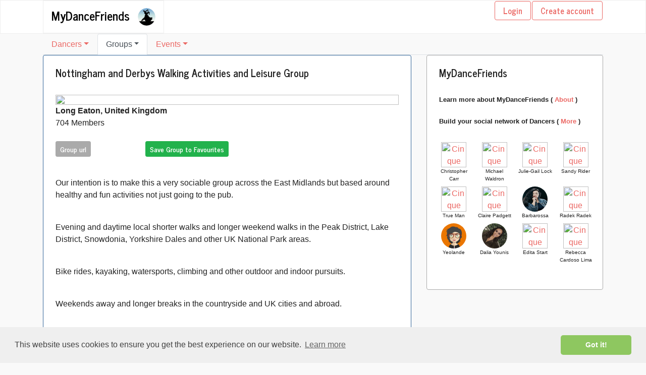

--- FILE ---
content_type: text/html; charset=UTF-8
request_url: https://www.mydancefriends.com/groupname/30095675/United%20Kingdom/state/Long%20Eaton/52.904998779296875000000000000000/-1.266000032424926800000000000000/63
body_size: 54467
content:






<html>
<head>
<link rel="shortcut icon" type="image/png" href="https://www.mydancefriends.com/images/logo14.png"/>
<meta name="viewport" content="width=device-width, initial-scale=1.0">
<meta charset="utf-8">
<title>MyDanceFriends - A social network for the Dance community</title>
  <meta property="og:url"           content="https://www.mydancefriends.com/index.php" />
<meta property="og:type"          content="MyDanceFriends is a free to use, Social Networking web site for the Dance Community" />
<meta property="og:title"         content="MyDanceFriends is free to use, and is dedicated to improving the ease of finding Events, Groups and Dancers on a global basis." />
<meta property="og:description"   content="Find Events, Groups and Dancers on a global basis." />
<meta property="og:image"         content="https://www.mydancefriends.com/images/london.JPG" />

<script async src="https://www.googletagmanager.com/gtag/js?id=UA-137905389-1"></script>
<script>
  window.dataLayer = window.dataLayer || [];
  function gtag(){dataLayer.push(arguments);}
  gtag('js', new Date());

  gtag('config', 'UA-137905389-1');
</script>
<!-- ICONS for Social Logins -->
<script src="https://kit.fontawesome.com/c688088e02.js"></script>


<script src="https://www.google.com/recaptcha/api.js" async defer></script>
<script>
    function onSubmit(token) {
        document.getElementById("i-recaptcha").submit();
    }
</script>
<!-- Latest compiled and minified CSS -->
<!--	<link rel="stylesheet" href="https://maxcdn.bootstrapcdn.com/bootstrap/4.0.0-beta.3/css/bootstrap.min.css" integrity="sha384-Zug+QiDoJOrZ5t4lssLdxGhVrurbmBWopoEl+M6BdEfwnCJZtKxi1KgxUyJq13dy" crossorigin="anonymous">

<!-- jQuery library -->
<!--<script src="https://ajax.googleapis.com/ajax/libs/jquery/3.3.1/jquery.min.js"></script>-->

<!-- Latest compiled JavaScript <link href="css/bootstrap.css?v=INSERT ECHO TIME() in PHP" rel="stylesheet" type="text/css" media="screen" />-->
	
<link href="../../../../../../../../css/bootstrap.css" rel="stylesheet" type="text/css" media="screen" />
<link href="../../../../../../../../css/social_buttons.css" rel="stylesheet" type="text/css" media="screen" />
<!--<script src="https://unpkg.com/axios/dist/axios.min.js"></script>
<!--<script type="text/javascript" src="dmxAppConnect/dmxAppConnect.js"></script>--->
<!--<script src="https://ajax.googleapis.com/ajax/libs/jquery/3.3.1/jquery.min.js"></script> -->
<!----<script type="text/javascript" src="https://www.mydancefriends.com/ScriptLibrary/jquery-autocomplete.js"></script>--->
<script type="text/javascript" src="https://www.mydancefriends.com/ScriptLibrary/jquery-3.3.1.js"></script>

<script type="text/javascript" src="https://www.mydancefriends.com/ScriptLibrary/jquery.autocomplete.js"></script>

<script>
function getCity(val) {
	$.ajax({
	type: "POST",
	url: "get_city.php",
	data:'admin_name='+val,
	success: function(data){
		$("#city").html(data);
	}
	});
}


function showMsg()
{

	$("#msgC").html($("#city option:selected").text());
	$("#msgS").html($("#state option:selected").text());
	
	return false;
}
</script>
<!--------------------------------------------------------------------------------------->
  

<div class="header bg-light">
<div class="container">
<div class="row row-no-gutters">

<div class="col-sm-12">
<div class="float-sm-left">
<nav class="navbar navbar-expand-lg navbar-light bg-light">


<h4> <a class="navbar-brand" href="../../../../../../../../index.php">MyDanceFriends</a></h4>
<img src="../../../../../../../../images/logo8.png" class="rounded-circle pull-left" width="35" height="35" /> 
</nav>
</div>
<div class="float-sm-right">
<table style="width:100%" border="0">
<tbody>                
<tr>
<td style="width:25%"><form method="get" autocomplete="off" ><button type="button" onClick="location.href='../../../../../../../../login.php'" class="btn btn-outline-primary pull-right">Login</button></form></td>
<td style="width:75%"><form method="get" autocomplete="off" ><button type="button" onClick="location.href='../../../../../../../../register.php'" class="btn btn-outline-primary pull-right">Create account</button></form></td>
</tr>
</tbody>
</table>

</div>


</div>

</div>
</div>
</div>




<style>

#map {

min-height: 60vh;
  width: 100%;
}
html, body {
	
min-height: 100vh; ;
margin: 0;
padding: 0;
}

#body-row {
margin-left:0;
margin-right:0;
}

.footer {
position: fixed;
left: 0;
bottom:10;
width: 100%;
height:80px;
line-height:80px;
color: white;
text-align: center;
a:link   {color:white};
a:visited {color:white};
}

.flex-fill {
   flex:1 1 auto;
}

body > .container {
  padding: 10px 10px 0;
}

.footer > .container {
  padding-right: 30px;
  padding-left: 30px;
}

code {
  font-size: 80%;
}

.thumbnail {
  position: relative;
  width: 150px;
  height: 150px;
  overflow: hidden;
}
.thumbnail img {
  position: absolute;
  left: 50%;
  top: 50%;
  height: 100%;
  width: auto;
  -webkit-transform: translate(-50%,-50%);
      -ms-transform: translate(-50%,-50%);
          transform: translate(-50%,-50%);
}
.thumbnail img.portrait {
  width: 100%;
  height: auto;
}


.thumbnail1 {
  position: relative;
  width: 65px;
  height: 65px;
  overflow: hidden;
}
.thumbnail1 img {
  position: absolute;
  left: 50%;
  top: 50%;
  height: 100%;
  width: auto;
  -webkit-transform: translate(-50%,-50%);
      -ms-transform: translate(-50%,-50%);
          transform: translate(-50%,-50%);
}
.thumbnail1 img.portrait {
  width: 100%;
  height: auto;
}
.thumbnail2 {
  position: relative;
  width: 45px;
  height: 45px;
  overflow: hidden;
}
.thumbnail2 img {
  position: absolute;
  left: 50%;
  top: 50%;
  height: 100%;
  width: auto;
  -webkit-transform: translate(-50%,-50%);
      -ms-transform: translate(-50%,-50%);
          transform: translate(-50%,-50%);
}
.thumbnail2 img.portrait {
  width: 100%;
  height: auto;
}

.thumbnail3 {
  position: relative;
  width: 100px;
  height: 100px;
  overflow: hidden;
}
.thumbnail3 img {
  position: absolute;
  left: 50%;
  top: 50%;
  height: 100%;
  width: auto;
  -webkit-transform: translate(-50%,-50%);
      -ms-transform: translate(-50%,-50%);
          transform: translate(-50%,-50%);
}
.thumbnail3 img.portrait {
  width: 100%;
  height: auto;
}
.thumbnail4 {
  position: relative;
  width: 250;
  height: 250;
  overflow: hidden;
}
.thumbnail4 img {
  position: absolute;
  left: 50%;
  top: 50%;
  height: 100%;
  width: auto;
  -webkit-transform: translate(-50%,-50%);
      -ms-transform: translate(-50%,-50%);
          transform: translate(-50%,-50%);
}
.thumbnail4 img.portrait {
  width: 100%;
  height: auto;
}


.thumbnail5 {
  position: relative;
  width: 100%;

  overflow: hidden;
}
.thumbnail5 img {
  position: absolute;
  left: 50%;
  top: 50%;
  height: 100%;
  width: auto;
  -webkit-transform: translate(-50%,-50%);
      -ms-transform: translate(-50%,-50%);
          transform: translate(-50%,-50%);
}
.thumbnail5 img.portrait {
  width: 100%;
  height: auto;
}
.g-recaptcha {
transform:scale(0.77);
transform-origin:0 0;
}
ul1 {
	float:left;
	list-style: none;
	padding: 0px;
    border: 1 px solid blue;
	margin_top: 0px;
	background-color: white;
	width: 100%
}

input, ul { width: 100%
}

li: hover
{ color:silver;
}

</style>
<link rel="stylesheet" type="text/css" href="https://cdn.jsdelivr.net/npm/cookieconsent@3/build/cookieconsent.min.css" />	
</head>
<body class="d-flex flex-column bg-danger">

<div id="fb-root"></div>
<script async defer crossorigin="anonymous" src="https://connect.facebook.net/en_US/sdk.js#xfbml=1&version=v4.0&appId=314171018627036&autoLogAppEvents=1"></script>

<div id="fb-root"></div>
<script async defer crossorigin="anonymous" src="https://connect.facebook.net/en_US/sdk.js#xfbml=1&version=v3.3&appId=512755035747712&autoLogAppEvents=1"></script>

   <div id="fb-root"></div>
    <script>
        (function(d, s, id) {
            var js, fjs = d.getElementsByTagName(s)[0];
            if (d.getElementById(id)) return;
            js = d.createElement(s);
            js.id = id;
            js.src = 'https://connect.facebook.net/en_US/sdk.js#xfbml=1&version=v2.11&appId=512755035747712&autoLogAppEvents=1';
            fjs.parentNode.insertBefore(js, fjs);
        }(document, 'script', 'facebook-jssdk'));
    </script>


<div id="fb-root"></div>
<script async defer crossorigin="anonymous" src="https://connect.facebook.net/en_US/sdk.js#xfbml=1&version=v5.0&appId=314171018627036&autoLogAppEvents=1"></script>

<section class="container-fluid flex-grow-1 bg-danger">
<div class="container">

	


<!-----------------------CONTAINER--------------------------------------------->
<div class="row">
<div class="col-sm-12" >
<div > 
<ul class="nav nav-tabs">

<li class="nav-item dropdown hidden-md-down">

<a class="nav-link dropdown-toggle " href="#" id="navbarDropdownMenuLink" data-toggle="dropdown" aria-haspopup="true" aria-expanded="false">
Dancers</a>
<div class="dropdown-menu dropdown-menu-right" aria-labelledby="navbarDropdownMenuLink">


<a class="dropdown-item text-info" href="../../../../../../../../dancers.php?search=&gender=&rpp=&bachata=1&countryname=United Kingdom&state=state&city=Long Eaton&rad=63&latitude=52.904998779296875000000000000000&longitude=-1.266000032424926800000000000000&rad=63&latitude=52.904998779296875000000000000000&longitude=-1.266000032424926800000000000000&competition=1">Competition Dancers</a>
<a class="dropdown-item text-info" href="../../../../../../../../dancers.php?search=&gender=&rpp=&bachata=1&countryname=United Kingdom&state=state&city=Long Eaton&rad=63&latitude=52.904998779296875000000000000000&longitude=-1.266000032424926800000000000000&rad=63&latitude=52.904998779296875000000000000000&longitude=-1.266000032424926800000000000000&professional=1">Professional Dancers</a>
<a class="dropdown-item text-info" href="../../../../../../../../dancers.php?search=&gender=&rpp=&bachata=1&countryname=United Kingdom&state=state&city=Long Eaton&rad=63&latitude=52.904998779296875000000000000000&longitude=-1.266000032424926800000000000000&rad=63&latitude=52.904998779296875000000000000000&longitude=-1.266000032424926800000000000000&teacher=1">Dance Teachers</a>



<a class="dropdown-item text-dark" href="../../../../../../../../dancers.php?search=&countryname=United Kingdom&state=state&city=Long Eaton&rad=63&latitude=52.904998779296875000000000000000&longitude=-1.266000032424926800000000000000">All Dancers - Local</a>
<a class="dropdown-item text-primary" href="../../../../../../../../dancers.php?search=&gender=&rpp=&bachata=1&countryname=United Kingdom&state=state&city=Long Eaton&rad=63&latitude=52.904998779296875000000000000000&longitude=-1.266000032424926800000000000000&rad=63&latitude=52.904998779296875000000000000000&longitude=-1.266000032424926800000000000000&dancingtype=bachatadancers">Bachata Dancers</a>
<a class="dropdown-item text-primary" href="../../../../../../../../dancers.php?search=&gender=&rpp=&bollywood=1&countryname=United Kingdom&state=state&city=Long Eaton&rad=63&latitude=52.904998779296875000000000000000&longitude=-1.266000032424926800000000000000&dancingtype=bollywooddancers">Bollywood Dancers</a>
<a class="dropdown-item text-primary" href="../../../../../../../../dancers.php?search=&gender=&rpp=&ceroc=1&countryname=United Kingdom&state=state&city=Long Eaton&rad=63&latitude=52.904998779296875000000000000000&longitude=-1.266000032424926800000000000000&dancingtype=cerocdancers">Ceroc Dancers</a>
<a class="dropdown-item text-primary" href="../../../../../../../../dancers.php?search=&gender=&rpp=&flamenco=1&countryname=United Kingdom&state=state&city=Long Eaton&rad=63&latitude=52.904998779296875000000000000000&longitude=-1.266000032424926800000000000000&dancingtype=flamencodancers">Flamenco Dancers</a>
<a class="dropdown-item text-primary" href="../../../../../../../../dancers.php?search=&gender=&rpp=&foxtrot=1&countryname=United Kingdom&state=state&city=Long Eaton&rad=63&latitude=52.904998779296875000000000000000&longitude=-1.266000032424926800000000000000&dancingtype=foxtrotdancers">Foxtrot Dancers</a>
<a class="dropdown-item text-primary" href="../../../../../../../../dancers.php?search=&gender=&rpp=&jive=1&countryname=United Kingdom&state=state&city=Long Eaton&rad=63&latitude=52.904998779296875000000000000000&longitude=-1.266000032424926800000000000000&dancingtype=jivedancers">Jive Dancers</a>
<a class="dropdown-item text-primary" href="../../../../../../../../dancers.php?search=&gender=&rpp=&kizomba=1&countryname=United Kingdom&state=state&city=Long Eaton&rad=63&latitude=52.904998779296875000000000000000&longitude=-1.266000032424926800000000000000&dancingtype=kizombadancers">Kizomba Dancers</a>
<a class="dropdown-item text-primary" href="../../../../../../../../dancers.php?search=&gender=&rpp=&reggaeton=1&countryname=United Kingdom&state=state&city=Long Eaton&rad=63&latitude=52.904998779296875000000000000000&longitude=-1.266000032424926800000000000000&dancingtype=reggaetondancers">Reggaeton Dancers</a>
<a class="dropdown-item text-primary" href="../../../../../../../../dancers.php?search=&gender=&rpp=&salsa=1&countryname=United Kingdom&state=state&city=Long Eaton&rad=63&latitude=52.904998779296875000000000000000&longitude=-1.266000032424926800000000000000&dancingtype=salsadancers">Salsa Dancers</a>
<a class="dropdown-item text-primary" href="../../../../../../../../dancers.php?search=&gender=&rpp=&tango=1&countryname=United Kingdom&state=state&city=Long Eaton&rad=63&latitude=52.904998779296875000000000000000&longitude=-1.266000032424926800000000000000&dancingtype=tangodancers">Tango Dancers</a>
<a class="dropdown-item text-primary" href="../../../../../../../../dancers.php?search=&gender=&rpp=&zouk=1&countryname=United Kingdom&state=state&city=Long Eaton&rad=63&latitude=52.904998779296875000000000000000&longitude=-1.266000032424926800000000000000&dancingtype=zoukdancers">Zouk Dancers</a>
<a class="dropdown-item text-primary" href="../../../../../../../../dancers.php?search=&gender=&rpp=&zumba=1&countryname=United Kingdom&state=state&city=Long Eaton&rad=63&latitude=52.904998779296875000000000000000&longitude=-1.266000032424926800000000000000&dancingtype=zumbadancers">Zumba Dancers</a>
<a class="dropdown-item" href="../../../../../../../../dancers.php?search=&gender=&rpp=&balboa=1&countryname=United Kingdom&state=state&city=Long Eaton&rad=63&latitude=52.904998779296875000000000000000&longitude=-1.266000032424926800000000000000&dancingtype=balboadancers">Balboa Dancers</a>
<a class="dropdown-item" href="../../../../../../../../dancers.php?search=&gender=&rpp=&blues=1&countryname=United Kingdom&state=state&city=Long Eaton&rad=63&latitude=52.904998779296875000000000000000&longitude=-1.266000032424926800000000000000&dancingtype=bluesdancers">Blues Dancers</a>
<a class="dropdown-item" href="../../../../../../../../dancers.php?search=&gender=&rpp=&bolero=1&countryname=United Kingdom&state=state&city=Long Eaton&rad=63&latitude=52.904998779296875000000000000000&longitude=-1.266000032424926800000000000000&dancingtype=bolerodancers">Bolero Dancers</a>
<a class="dropdown-item" href="../../../../../../../../dancers.php?search=&gender=&rpp=&calypso=1&countryname=United Kingdom&state=state&city=Long Eaton&rad=63&latitude=52.904998779296875000000000000000&longitude=-1.266000032424926800000000000000&dancingtype=calypsodancers">Calypso Dancers</a>
<a class="dropdown-item" href="../../../../../../../../dancers.php?search=&gender=&rpp=&chacha=1&countryname=United Kingdom&state=state&city=Long Eaton&rad=63&latitude=52.904998779296875000000000000000&longitude=-1.266000032424926800000000000000&dancingtype=chachadancers">Cha Cha Dancers</a>
<a class="dropdown-item" href="../../../../../../../../dancers.php?search=&gender=&rpp=&charleston=1&countryname=United Kingdom&state=state&city=Long Eaton&rad=63&latitude=52.904998779296875000000000000000&longitude=-1.266000032424926800000000000000&dancingtype=charlestondancers">Charleston Dancers</a>
<a class="dropdown-item" href="../../../../../../../../dancers.php?search=&gender=&rpp=&corridos=1&countryname=United Kingdom&state=state&city=Long Eaton&rad=63&latitude=52.904998779296875000000000000000&longitude=-1.266000032424926800000000000000&dancingtype=corridosdancers">Corridos Dancers</a>
<a class="dropdown-item" href="../../../../../../../../dancers.php?search=&gender=&rpp=&cumbia=1&countryname=United Kingdom&state=state&city=Long Eaton&rad=63&latitude=52.904998779296875000000000000000&longitude=-1.266000032424926800000000000000&dancingtype=cumbiadancers">Cumbia Dancers</a>
<a class="dropdown-item" href="../../../../../../../../dancers.php?search=&gender=&rpp=&duranguese=1&countryname=United Kingdom&state=state&city=Long Eaton&rad=63&latitude=52.904998779296875000000000000000&longitude=-1.266000032424926800000000000000&dancingtype=duranguesedancers">Duranguese Dancers</a>
<a class="dropdown-item" href="../../../../../../../../dancers.php?search=&gender=&rpp=&jitterbug=1&countryname=United Kingdom&state=state&city=Long Eaton&rad=63&latitude=52.904998779296875000000000000000&longitude=-1.266000032424926800000000000000&dancingtype=jitterbugdancers">Jitterbug Dancers</a>
<a class="dropdown-item" href="../../../../../../../../dancers.php?search=&gender=&rpp=&leroc=1&countryname=United Kingdom&state=state&city=Long Eaton&rad=63&latitude=52.904998779296875000000000000000&longitude=-1.266000032424926800000000000000&dancingtype=lerocdancers">Leroc Dancers</a>
<a class="dropdown-item" href="../../../../../../../../dancers.php?search=&gender=&rpp=&lindy=1&countryname=United Kingdom&state=state&city=Long Eaton&rad=63&latitude=52.904998779296875000000000000000&longitude=-1.266000032424926800000000000000&dancingtype=lindydancers">Lindy Dancers</a>
<a class="dropdown-item" href="../../../../../../../../dancers.php?search=&gender=&rpp=&merengue=1&countryname=United Kingdom&state=state&city=Long Eaton&rad=63&latitude=52.904998779296875000000000000000&longitude=-1.266000032424926800000000000000&dancingtype=merenguedancers">Merengue Dancers</a>
<a class="dropdown-item" href="../../../../../../../../dancers.php?search=&gender=&rpp=&milonga=1&countryname=United Kingdom&state=state&city=Long Eaton&rad=63&latitude=52.904998779296875000000000000000&longitude=-1.266000032424926800000000000000&dancingtype=milongadancers">Milonga Dancers</a>
<a class="dropdown-item" href="../../../../../../../../dancers.php?search=&gender=&rpp=&quickstep=1&countryname=United Kingdom&state=state&city=Long Eaton&rad=63&latitude=52.904998779296875000000000000000&longitude=-1.266000032424926800000000000000&dancingtype=quickstepdancers">Quickstep Dancers</a>
<a class="dropdown-item" href="../../../../../../../../dancers.php?search=&gender=&rpp=&rueda=1&countryname=United Kingdom&state=state&city=Long Eaton&rad=63&latitude=52.904998779296875000000000000000&longitude=-1.266000032424926800000000000000&dancingtype=ruedadancers">Rueda Dancers</a>
<a class="dropdown-item" href="../../../../../../../../dancers.php?search=&gender=&rpp=&rumba=1&countryname=United Kingdom&state=state&city=Long Eaton&rad=63&latitude=52.904998779296875000000000000000&longitude=-1.266000032424926800000000000000&dancingtype=rumbadancers">Rumba Dancers</a>
<a class="dropdown-item" href="../../../../../../../../dancers.php?search=&gender=&rpp=&samba=1&countryname=United Kingdom&state=state&city=Long Eaton&rad=63&latitude=52.904998779296875000000000000000&longitude=-1.266000032424926800000000000000&dancingtype=sambadancers">Samba Dancers</a>
<a class="dropdown-item" href="../../../../../../../../dancers.php?search=&gender=&rpp=&soca=1&countryname=United Kingdom&state=state&city=Long Eaton&rad=63&latitude=52.904998779296875000000000000000&longitude=-1.266000032424926800000000000000&dancingtype=socadancers">Soca Dancers</a>
<a class="dropdown-item" href="../../../../../../../../dancers.php?search=&gender=&rpp=&tejano=1&countryname=United Kingdom&state=state&city=Long Eaton&rad=63&latitude=52.904998779296875000000000000000&longitude=-1.266000032424926800000000000000&dancingtype=tejanodancers">Tejano Dancers</a>
<a class="dropdown-item" href="../../../../../../../../dancers.php?search=&gender=&rpp=&viennesewalz=1&countryname=United Kingdom&state=state&city=Long Eaton&rad=63&latitude=52.904998779296875000000000000000&longitude=-1.266000032424926800000000000000&dancingtype=viennesewalzdancers">Viennese Walz Dancers</a>
<a class="dropdown-item" href="../../../../../../../../dancers.php?search=&gender=&rpp=&walz=1&countryname=United Kingdom&state=state&city=Long Eaton&rad=63&latitude=52.904998779296875000000000000000&longitude=-1.266000032424926800000000000000&dancingtype=walzdancers">Walz Dancers</a>

    
</div>
</small></li>



<li class="nav-item dropdown hidden-md-down">
<a class="nav-link dropdown-toggle active" href="#" id="navbarDropdownMenuLink" data-toggle="dropdown" aria-haspopup="true" aria-expanded="false">
Groups</a>
<div class="dropdown-menu dropdown-menu-left" aria-labelledby="navbarDropdownMenuLink">

<a class="dropdown-item text-dark" href="../../../../../../../../groups.php?search=&rpp=&countryname=United Kingdom&state=state&city=Long Eaton&rad=31&latitude=52.904998779296875000000000000000&longitude=-1.266000032424926800000000000000">All Groups - Local</a>
<a class="dropdown-item text-primary" href="../../../../../../../../groups.php?search=&rpp=&dancestyle=bachata&countryname=United Kingdom&state=state&city=Long Eaton&rad=63&latitude=52.904998779296875000000000000000&longitude=-1.266000032424926800000000000000&grouptype=bachatagroups">Bachata Groups</a>
<a class="dropdown-item text-primary" href="../../../../../../../../groups.php?search=&rpp=&dancestyle=bollywood&countryname=United Kingdom&state=state&city=Long Eaton&rad=63&latitude=52.904998779296875000000000000000&longitude=-1.266000032424926800000000000000&grouptype=bollywoodgroups">Bollywood Groups</a>
<a class="dropdown-item text-primary" href="../../../../../../../../groups.php?search=&rpp=&dancestyle=ceroc&countryname=United Kingdom&state=state&city=Long Eaton&rad=63&latitude=52.904998779296875000000000000000&longitude=-1.266000032424926800000000000000&grouptype=cerocgroups">Ceroc Groups</a>
<a class="dropdown-item text-primary" href="../../../../../../../../groups.php?search=&rpp=&dancestyle=flamenco&countryname=United Kingdom&state=state&city=Long Eaton&rad=63&latitude=52.904998779296875000000000000000&longitude=-1.266000032424926800000000000000&grouptype=flamencogroups">Flamenco Groups</a>
<a class="dropdown-item text-primary" href="../../../../../../../../groups.php?search=&rpp=&dancestyle=foxtrot&countryname=United Kingdom&state=state&city=Long Eaton&rad=63&latitude=52.904998779296875000000000000000&longitude=-1.266000032424926800000000000000&grouptype=foxtrotgroups">Foxtrot Groups</a>
<a class="dropdown-item text-primary" href="../../../../../../../../groups.php?search=&rpp=&dancestyle=jive&countryname=United Kingdom&state=state&city=Long Eaton&rad=63&latitude=52.904998779296875000000000000000&longitude=-1.266000032424926800000000000000&grouptype=jivegroups">Jive Groups</a>
<a class="dropdown-item text-primary" href="../../../../../../../../groups.php?search=&rpp=&dancestyle=kizomba&countryname=United Kingdom&state=state&city=Long Eaton&rad=63&latitude=52.904998779296875000000000000000&longitude=-1.266000032424926800000000000000&grouptype=kizombagroups">Kizomba Groups</a>
<a class="dropdown-item text-primary" href="../../../../../../../../groups.php?search=&rpp=&dancestyle=reggaeton&countryname=United Kingdom&state=state&city=Long Eaton&rad=63&latitude=52.904998779296875000000000000000&longitude=-1.266000032424926800000000000000&grouptype=reggaetongroups">Reggaeton Groups</a>
<a class="dropdown-item text-primary" href="../../../../../../../../groups.php?search=&rpp=&dancestyle=salsa&countryname=United Kingdom&state=state&city=Long Eaton&rad=63&latitude=52.904998779296875000000000000000&longitude=-1.266000032424926800000000000000&grouptype=salsagroups">Salsa Groups</a>
<a class="dropdown-item text-primary" href="../../../../../../../../groups.php?search=&rpp=&dancestyle=tango&countryname=United Kingdom&state=state&city=Long Eaton&rad=63&latitude=52.904998779296875000000000000000&longitude=-1.266000032424926800000000000000&grouptype=tangogroups">Tango Groups</a>
<a class="dropdown-item text-primary" href="../../../../../../../../groups.php?search=&rpp=&dancestyle=zouk&countryname=United Kingdom&state=state&city=Long Eaton&rad=63&latitude=52.904998779296875000000000000000&longitude=-1.266000032424926800000000000000&grouptype=zoukgroups">Zouk Groups</a>
<a class="dropdown-item text-primary" href="../../../../../../../../groups.php?search=&rpp=&dancestyle=zumba&countryname=United Kingdom&state=state&city=Long Eaton&rad=63&latitude=52.904998779296875000000000000000&longitude=-1.266000032424926800000000000000&grouptype=zumbagroups">Zumba Groups</a>
<a class="dropdown-item text-warning" href="../../../../../../../../groups.php?search=&rpp=&dancestyle=dancing&countryname=United Kingdom&state=state&city=Long Eaton&rad=63&latitude=52.904998779296875000000000000000&longitude=-1.266000032424926800000000000000&grouptype=othergroups">Other Dance Groups</a>

<a class="dropdown-item text-info" href="../../../../../../../../groups.php?search=&rpp=&dancestyle=balboa&countryname=United Kingdom&state=state&city=Long Eaton&rad=63&latitude=52.904998779296875000000000000000&longitude=-1.266000032424926800000000000000&grouptype=balboagroups">Balboa Groups</a>
<a class="dropdown-item text-info" href="../../../../../../../../groups.php?search=&rpp=&dancestyle=blues&countryname=United Kingdom&state=state&city=Long Eaton&rad=63&latitude=52.904998779296875000000000000000&longitude=-1.266000032424926800000000000000&grouptype=bluesgroups">Blues Groups</a>
<a class="dropdown-item text-info" href="../../../../../../../../groups.php?search=&rpp=&dancestyle=bolero&countryname=United Kingdom&state=state&city=Long Eaton&rad=63&latitude=52.904998779296875000000000000000&longitude=-1.266000032424926800000000000000&grouptype=bolerogroups">Bolero Groups</a>
<a class="dropdown-item text-info" href="../../../../../../../../groups.php?search=&rpp=&dancestyle=calypso&countryname=United Kingdom&state=state&city=Long Eaton&rad=63&latitude=52.904998779296875000000000000000&longitude=-1.266000032424926800000000000000&grouptype=calypsogroups">Calypso Groups</a>
<a class="dropdown-item text-info" href="../../../../../../../../groups.php?search=&rpp=&dancestyle=chacha&countryname=United Kingdom&state=state&city=Long Eaton&rad=63&latitude=52.904998779296875000000000000000&longitude=-1.266000032424926800000000000000&grouptype=chachagroups">Cha Cha Groups</a>
<a class="dropdown-item text-info" href="../../../../../../../../groups.php?search=&rpp=&dancestyle=charleston&countryname=United Kingdom&state=state&city=Long Eaton&rad=63&latitude=52.904998779296875000000000000000&longitude=-1.266000032424926800000000000000&grouptype=charlestongroups">Charleston Groups</a>
<a class="dropdown-item text-info" href="../../../../../../../../groups.php?search=&rpp=&dancestyle=corridos&countryname=United Kingdom&state=state&city=Long Eaton&rad=63&latitude=52.904998779296875000000000000000&longitude=-1.266000032424926800000000000000&grouptype=corridosgroups">Corridos Groups</a>
<a class="dropdown-item text-info" href="../../../../../../../../groups.php?search=&rpp=&dancestyle=duranguese&countryname=United Kingdom&state=state&city=Long Eaton&rad=63&latitude=52.904998779296875000000000000000&longitude=-1.266000032424926800000000000000&grouptype=duranguesegroups">Duranguese Groups</a>
<a class="dropdown-item text-info" href="../../../../../../../../groups.php?search=&rpp=&dancestyle=jitterbug&countryname=United Kingdom&state=state&city=Long Eaton&rad=63&latitude=52.904998779296875000000000000000&longitude=-1.266000032424926800000000000000&grouptype=jitterbuggroups">Jitterbug Groups</a>
<a class="dropdown-item text-info" href="../../../../../../../../groups.php?search=&rpp=&dancestyle=leroc&countryname=United Kingdom&state=state&city=Long Eaton&rad=63&latitude=52.904998779296875000000000000000&longitude=-1.266000032424926800000000000000&grouptype=lerocgroups">Leroc Groups</a>
<a class="dropdown-item text-info" href="../../../../../../../../groups.php?search=&rpp=&dancestyle=lindy&countryname=United Kingdom&state=state&city=Long Eaton&rad=63&latitude=52.904998779296875000000000000000&longitude=-1.266000032424926800000000000000&grouptype=lindygroups">Lindy Groups</a>
<a class="dropdown-item text-info" href="../../../../../../../../groups.php?search=&rpp=&dancestyle=merengue&countryname=United Kingdom&state=state&city=Long Eaton&rad=63&latitude=52.904998779296875000000000000000&longitude=-1.266000032424926800000000000000&grouptype=merenguegroups">Merengue Groups</a>
<a class="dropdown-item text-info" href="../../../../../../../../groups.php?search=&rpp=&dancestyle=milonga&countryname=United Kingdom&state=state&city=Long Eaton&rad=63&latitude=52.904998779296875000000000000000&longitude=-1.266000032424926800000000000000&grouptype=milongagroups">Milonga Groups</a>



<a class="dropdown-item text-info" href="../../../../../../../../groups.php?search=&rpp=&dancestyle=quickstep&countryname=United Kingdom&state=state&city=Long Eaton&rad=63&latitude=52.904998779296875000000000000000&longitude=-1.266000032424926800000000000000&grouptype=quickstepgroups">Quickstep Groups</a>
<a class="dropdown-item text-info" href="../../../../../../../../groups.php?search=&rpp=&dancestyle=rueda&countryname=United Kingdom&state=state&city=Long Eaton&rad=63&latitude=52.904998779296875000000000000000&longitude=-1.266000032424926800000000000000&grouptype=ruedagroups">Rueda Groups</a>
<a class="dropdown-item text-info" href="../../../../../../../../groups.php?search=&rpp=&dancestyle=rumba&countryname=United Kingdom&state=state&city=Long Eaton&rad=63&latitude=52.904998779296875000000000000000&longitude=-1.266000032424926800000000000000&grouptype=rumbagroups">Rumba Groups</a>
<a class="dropdown-item text-info" href="../../../../../../../../groups.php?search=&rpp=&dancestyle=samba&countryname=United Kingdom&state=state&city=Long Eaton&rad=63&latitude=52.904998779296875000000000000000&longitude=-1.266000032424926800000000000000&grouptype=sambagroups">Samba Groups</a>
<a class="dropdown-item text-info" href="../../../../../../../../groups.php?search=&rpp=&dancestyle=soca&countryname=United Kingdom&state=state&city=Long Eaton&rad=63&latitude=52.904998779296875000000000000000&longitude=-1.266000032424926800000000000000&grouptype=socagroups">Soca Groups</a>
<a class="dropdown-item text-info" href="../../../../../../../../groups.php?search=&rpp=&dancestyle=tejano&countryname=United Kingdom&state=state&city=Long Eaton&rad=63&latitude=52.904998779296875000000000000000&longitude=-1.266000032424926800000000000000&grouptype=tejanogroups">Tejano Groups</a>
<a class="dropdown-item text-info" href="../../../../../../../../groups.php?search=&rpp=&dancestyle=viennesewalz&countryname=United Kingdom&state=state&city=Long Eaton&rad=63&latitude=52.904998779296875000000000000000&longitude=-1.266000032424926800000000000000&grouptype=viennesewlazgroups">Viennese Walz Groups</a>
<a class="dropdown-item text-info" href="../../../../../../../../groups.php?search=&rpp=&dancestyle=walz&countryname=United Kingdom&state=state&city=Long Eaton&rad=63&latitude=52.904998779296875000000000000000&longitude=-1.266000032424926800000000000000&grouptype=walzgroups">Walz Groups</a>



</div>
</li>

<li class="nav-item dropdown hidden-md-down">
<a class="nav-link dropdown-toggle" href="#" id="navbarDropdownMenuLink" data-toggle="dropdown" aria-haspopup="true" aria-expanded="false">
Events</a>
<div class="dropdown-menu dropdown-menu-left" aria-labelledby="navbarDropdownMenuLink">


<a class="dropdown-item text-dark" href="../../../../../../../../index.php?search=&rpp=&countryname=United Kingdom&state=state&city=Long Eaton&rad=31&latitude=52.904998779296875000000000000000&longitude=-1.266000032424926800000000000000">All Events - Local</a>
<a class="dropdown-item text-primary" href="../../../../../../../../index.php?search=&rpp=&dancestyle=bachata&countryname=United Kingdom&state=state&city=Long Eaton&rad=63&latitude=52.904998779296875000000000000000&longitude=-1.266000032424926800000000000000&eventtype=bachataevents">Bachata Events</a>
<a class="dropdown-item text-primary" href="../../../../../../../../index.php?search=&rpp=&dancestyle=bollywood&countryname=United Kingdom&state=state&city=Long Eaton&rad=63&latitude=52.904998779296875000000000000000&longitude=-1.266000032424926800000000000000&eventtype=bollywoodevents">Bollywood Events</a>
<a class="dropdown-item text-primary" href="../../../../../../../../index.php?search=&rpp=&dancestyle=ceroc&countryname=United Kingdom&state=state&city=Long Eaton&rad=63&latitude=52.904998779296875000000000000000&longitude=-1.266000032424926800000000000000&eventtype=cerocevents">Ceroc Events</a>
<a class="dropdown-item text-primary" href="../../../../../../../../index.php?search=&rpp=&dancestyle=flamenco&countryname=United Kingdom&state=state&city=Long Eaton&rad=63&latitude=52.904998779296875000000000000000&longitude=-1.266000032424926800000000000000&eventtype=flamencoevents">Flamenco Events</a>
<a class="dropdown-item text-primary" href="../../../../../../../../index.php?search=&rpp=&dancestyle=foxtrot&countryname=United Kingdom&state=state&city=Long Eaton&rad=63&latitude=52.904998779296875000000000000000&longitude=-1.266000032424926800000000000000&eventtype=foxtrotevents">Foxtrot Events</a>
<a class="dropdown-item text-primary" href="../../../../../../../../index.php?search=&rpp=&dancestyle=jive&countryname=United Kingdom&state=state&city=Long Eaton&rad=63&latitude=52.904998779296875000000000000000&longitude=-1.266000032424926800000000000000&eventtype=jiveevents">Jive Events</a>
<a class="dropdown-item text-primary" href="../../../../../../../../index.php?search=&rpp=&dancestyle=kizomba&countryname=United Kingdom&state=state&city=Long Eaton&rad=63&latitude=52.904998779296875000000000000000&longitude=-1.266000032424926800000000000000&eventtype=kizombaevents">Kizomba Events</a>
<a class="dropdown-item text-primary" href="../../../../../../../../index.php?search=&rpp=&dancestyle=reggaeton&countryname=United Kingdom&state=state&city=Long Eaton&rad=63&latitude=52.904998779296875000000000000000&longitude=-1.266000032424926800000000000000&eventtype=reggaetonevents">Reggaeton Events</a>
<a class="dropdown-item text-primary" href="../../../../../../../../index.php?search=&rpp=&dancestyle=salsa&countryname=United Kingdom&state=state&city=Long Eaton&rad=63&latitude=52.904998779296875000000000000000&longitude=-1.266000032424926800000000000000&eventtype=salsaevents">Salsa Events</a>
<a class="dropdown-item text-primary" href="../../../../../../../../index.php?search=&rpp=&dancestyle=tango&countryname=United Kingdom&state=state&city=Long Eaton&rad=63&latitude=52.904998779296875000000000000000&longitude=-1.266000032424926800000000000000&eventtype=tangoevents">Tango Events</a>
<a class="dropdown-item text-primary" href="../../../../../../../../index.php?search=&rpp=&dancestyle=zouk&countryname=United Kingdom&state=state&city=Long Eaton&rad=63&latitude=52.904998779296875000000000000000&longitude=-1.266000032424926800000000000000&eventtype=zoukevents">Zouk Events</a>
<a class="dropdown-item text-primary" href="../../../../../../../../index.php?search=&rpp=&dancestyle=zumba&countryname=United Kingdom&state=state&city=Long Eaton&rad=63&latitude=52.904998779296875000000000000000&longitude=-1.266000032424926800000000000000&eventtype=zoukevents">Zumba Events</a>
<a class="dropdown-item text-warning" href="../../../../../../../../index.php?search=&rpp=&dancestyle=dancing&countryname=United Kingdom&state=state&city=Long Eaton&rad=63&latitude=52.904998779296875000000000000000&longitude=-1.266000032424926800000000000000&eventtype=otherevents">Other Dance Events</a>

<a class="dropdown-item text-info" href="../../../../../../../../index.php?search=&rpp=&dancestyle=balboa&countryname=United Kingdom&state=state&city=Long Eaton&rad=63&latitude=52.904998779296875000000000000000&longitude=-1.266000032424926800000000000000&eventtype=balboaevents">Balboa Events</a>
<a class="dropdown-item text-info" href="../../../../../../../../index.php?search=&rpp=&dancestyle=blues&countryname=United Kingdom&state=state&city=Long Eaton&rad=63&latitude=52.904998779296875000000000000000&longitude=-1.266000032424926800000000000000&eventtype=bluesevents">Blues Events</a>
<a class="dropdown-item text-info" href="../../../../../../../../index.php?search=&rpp=&dancestyle=bolero&countryname=United Kingdom&state=state&city=Long Eaton&rad=63&latitude=52.904998779296875000000000000000&longitude=-1.266000032424926800000000000000&eventtype=boleroevents">Bolero Events</a>
<a class="dropdown-item text-info" href="../../../../../../../../index.php?search=&rpp=&dancestyle=calypso&countryname=United Kingdom&state=state&city=Long Eaton&rad=63&latitude=52.904998779296875000000000000000&longitude=-1.266000032424926800000000000000&eventtype=cerocevents">Calypso Events</a>
<a class="dropdown-item text-info" href="../../../../../../../../index.php?search=&rpp=&dancestyle=chacha&countryname=United Kingdom&state=state&city=Long Eaton&rad=63&latitude=52.904998779296875000000000000000&longitude=-1.266000032424926800000000000000&eventtype=chachaevents">Cha Cha Events</a>
<a class="dropdown-item text-info" href="../../../../../../../../index.php?search=&rpp=&dancestyle=charleston&countryname=United Kingdom&state=state&city=Long Eaton&rad=63&latitude=52.904998779296875000000000000000&longitude=-1.266000032424926800000000000000&eventtype=charlestonevents">Charleston Events</a>
<a class="dropdown-item text-info" href="../../../../../../../../index.php?search=&rpp=&dancestyle=corridos&countryname=United Kingdom&state=state&city=Long Eaton&rad=63&latitude=52.904998779296875000000000000000&longitude=-1.266000032424926800000000000000&eventtype=corridosevents">Corridos Events</a>
<a class="dropdown-item text-info" href="../../../../../../../../index.php?search=&rpp=&dancestyle=duranguese&countryname=United Kingdom&state=state&city=Long Eaton&rad=63&latitude=52.904998779296875000000000000000&longitude=-1.266000032424926800000000000000&eventtype=durangueseevents">Duranguese Events</a>
<a class="dropdown-item text-info" href="../../../../../../../../index.php?search=&rpp=&dancestyle=jitterbug&countryname=United Kingdom&state=state&city=Long Eaton&rad=63&latitude=52.904998779296875000000000000000&longitude=-1.266000032424926800000000000000&eventtype=jitterbugevents">Jitterbug Events</a>
<a class="dropdown-item text-info" href="../../../../../../../../index.php?search=&rpp=&dancestyle=leroc&countryname=United Kingdom&state=state&city=Long Eaton&rad=63&latitude=52.904998779296875000000000000000&longitude=-1.266000032424926800000000000000&eventtype=lerocevents">Leroc Events</a>
<a class="dropdown-item text-info" href="../../../../../../../../index.php?search=&rpp=&dancestyle=lindy&countryname=United Kingdom&state=state&city=Long Eaton&rad=63&latitude=52.904998779296875000000000000000&longitude=-1.266000032424926800000000000000&eventtype=lindyevents">Lindy Events</a>
<a class="dropdown-item text-info" href="../../../../../../../../index.php?search=&rpp=&dancestyle=merengue&countryname=United Kingdom&state=state&city=Long Eaton&rad=63&latitude=52.904998779296875000000000000000&longitude=-1.266000032424926800000000000000&eventtype=merengueevents">Merengue Events</a>
<a class="dropdown-item text-info" href="../../../../../../../../index.php?search=&rpp=&dancestyle=milonga&countryname=United Kingdom&state=state&city=Long Eaton&rad=63&latitude=52.904998779296875000000000000000&longitude=-1.266000032424926800000000000000&eventtype=milongaevents">Milonga Events</a>



<a class="dropdown-item text-info" href="../../../../../../../../index.php?search=&rpp=&dancestyle=quickstep&countryname=United Kingdom&state=state&city=Long Eaton&rad=63&latitude=52.904998779296875000000000000000&longitude=-1.266000032424926800000000000000&eventtype=quickstepevents">Quickstep Events</a>
<a class="dropdown-item text-info" href="../../../../../../../../index.php?search=&rpp=&dancestyle=rueda&countryname=United Kingdom&state=state&city=Long Eaton&rad=63&latitude=52.904998779296875000000000000000&longitude=-1.266000032424926800000000000000&eventtype=ruedaevents">Rueda Events</a>
<a class="dropdown-item text-info" href="../../../../../../../../index.php?search=&rpp=&dancestyle=rumba&countryname=United Kingdom&state=state&city=Long Eaton&rad=63&latitude=52.904998779296875000000000000000&longitude=-1.266000032424926800000000000000&eventtype=rumbaevents">Rumba Events</a>
<a class="dropdown-item text-info" href="../../../../../../../../index.php?search=&rpp=&dancestyle=samba&countryname=United Kingdom&state=state&city=Long Eaton&rad=63&latitude=52.904998779296875000000000000000&longitude=-1.266000032424926800000000000000&eventtype=sambaevents">Samba Events</a>
<a class="dropdown-item text-info" href="../../../../../../../../index.php?search=&rpp=&dancestyle=soca&countryname=United Kingdom&state=state&city=Long Eaton&rad=63&latitude=52.904998779296875000000000000000&longitude=-1.266000032424926800000000000000&eventtype=socaaevents">Soca Events</a>
<a class="dropdown-item text-info" href="../../../../../../../../index.php?search=&rpp=&dancestyle=tejano&countryname=United Kingdom&state=state&city=Long Eaton&rad=63&latitude=52.904998779296875000000000000000&longitude=-1.266000032424926800000000000000&eventtype=tejanoevents">Tejano Events</a>
<a class="dropdown-item text-info" href="../../../../../../../../index.php?search=&rpp=&dancestyle=viennesewalz&countryname=United Kingdom&state=state&city=Long Eaton&rad=63&latitude=52.904998779296875000000000000000&longitude=-1.266000032424926800000000000000&eventtype=viennesewalzevents">Viennese Walz Events</a>
<a class="dropdown-item text-info" href="../../../../../../../../index.php?search=&rpp=&dancestyle=walz&countryname=United Kingdom&state=state&city=Long Eaton&rad=63&latitude=52.904998779296875000000000000000&longitude=-1.266000032424926800000000000000&eventtype=walzevents">Walz Events</a>
</div>
</li>





</ul></div>
</div>
</div>
<!------------------------------------------------>
<div class="row">
<div class="col-sm-12 col-md-8" >  

<div class="card border-info mb-12 p-4" >
<div class="row">
<div class="col-sm-12" ><h1><strong>Nottingham and Derbys Walking Activities and Leisure Group</strong></h1><br></div>
<div class="col-sm-12" ><img src=https://secure.meetupstatic.com/photos/event/a/5/4/3/600_482682307.jpeg style=" width: 100%; display: block;   ><br></div>
<div class="col-sm-12" ><strong>Long Eaton, United Kingdom</strong><br>704 Members<br></div>
<div class="col-sm-3" >
<br><form action=https://www.meetup.com/Nottingham-and-Derbys-Walking-Activities-and-Leisure-Group/><button type="submit" class="btn btn-sm btn-secondary"  name="id" value="https://www.meetup.com/Nottingham-and-Derbys-Walking-Activities-and-Leisure-Group/" />Group url</button></form>
</div><div class="col-sm-9" ><br><form method="GET" action="groupname.php"><input type="hidden" name="id" value="30095675" ><input type="hidden" name="groupid" value="9198" ><input type="hidden" name="city" value="Long Eaton" ><input type="hidden" name="state" value="" ><input type="hidden" name="countryname" value="United Kingdom" ><input type="hidden" name="rad" value="63" ><input type="hidden" name="longitude" value="-1.266000032424926800000000000000" ><input type="hidden" name="latitude" value="52.904998779296875000000000000000" ><input type="hidden" name="zoom" value="" ><button type="submit" class="btn btn-sm btn-success"  name="addgroup" value="addgroup" />Save Group to Favourites</button></form><div class="fb-like" data-href="https://www.mydancefriends.com/index.php" data-width="" data-layout="button" data-action="like" data-size="large" data-show-faces="true" data-share="true"></div></div>




<div class="col-sm-12"><br><p>Our intention is to make this a very sociable group across the East Midlands but based around healthy and fun activities not just going to the pub.</p><br />
<p>Evening and daytime local shorter walks and longer weekend walks in the Peak District, Lake District, Snowdonia, Yorkshire Dales and other UK National Park areas.</p><br />
<p>Bike rides, kayaking, watersports, climbing and other outdoor and indoor pursuits.</p><br />
<p>Weekends away and longer breaks in the countryside and UK cities and abroad.</p><br />
<p>Music gigs and concerts, theatre trips, dancing and other cultural pursuits locally and further afield.</p><br />
<p>Yes, we will go to the pub as well with a monthly Club Night and a variety of meals out and party nights.</p><br />
<p>Our group and all its activities are operated on a not for profit basis and event and group organisers receive no income from any activities run by the group.</p><br />
<p><span>That's us!</span> <br></p><br />
<p><span> <br></span></p><br />
<p>Note: Some of our events will be shared with two associated Meetup groups in the Peak District and West Midlands.</p></div>
</div></div></br></br>
</div>
<div class="col-sm-12 col-md-4" >  


<div class="card border-secondary mb-12 p-4" >
<div class="row">
<div class="col-sm-6" ><h1><strong>MyDanceFriends</strong></h1><br></div><div class="col-sm-6" ><div class="fb-like" data-href="https://www.facebook.com/mydancefriends" data-width="" data-layout="button" data-action="like" data-size="small" data-show-faces="true" data-share="true"></div><br></div>
<div class="col-sm-12" ><small><strong>Learn more about MyDanceFriends ( <a href=https://www.mydancefriends.com/about.php?city=Long+Eaton&rad=63&latitude=52.904998779296875000000000000000&longitude=-1.266000032424926800000000000000&state=state&countryname=United+Kingdom&zoom=9 > About </a>  )</strong></small><br><br></div>
<div class="col-sm-12" ><small><strong>Build your social network of Dancers ( <a href=https://www.mydancefriends.com/dancers.php?city=Long+Eaton&rad=63&latitude=52.904998779296875000000000000000&longitude=-1.266000032424926800000000000000&state=state&countryname=United+Kingdom&zoom=9 > More </a> )</strong></small><br><br></div>
<div class="col-sm-12" ><div class="row p-1"><div class="col-lg-3 col-md-4 col-4 text-center  p-1" ><a href=../../../../../../../../viewprofile.php?id=283&city=Long+Eaton&rad=63&latitude=52.904998779296875000000000000000&longitude=-1.266000032424926800000000000000&state=state&countryname=United+Kingdom><img src="https://graph.facebook.com/10155831162824882/picture?width=800" class="rounded-circle" alt="Cinque Terre" width="50" height="50"  /></a><br/><small><small>Christopher  Carr</small></small><br/></div><div class="col-lg-3 col-md-4 col-4 text-center  p-1" ><a href=../../../../../../../../viewprofile.php?id=339&city=Long+Eaton&rad=63&latitude=52.904998779296875000000000000000&longitude=-1.266000032424926800000000000000&state=state&countryname=United+Kingdom><img src="https://graph.facebook.com/1399263883571859/picture?width=800" class="rounded-circle" alt="Cinque Terre" width="50" height="50"  /></a><br/><small><small>Michael  Waldron</small></small><br/></div><div class="col-lg-3 col-md-4 col-4 text-center  p-1" ><a href=../../../../../../../../viewprofile.php?id=495&city=Long+Eaton&rad=63&latitude=52.904998779296875000000000000000&longitude=-1.266000032424926800000000000000&state=state&countryname=United+Kingdom><img src="https://graph.facebook.com/10155628336385932/picture?width=800" class="rounded-circle" alt="Cinque Terre" width="50" height="50"  /></a><br/><small><small>Julie-Gail  Lock</small></small><br/></div><div class="col-lg-3 col-md-4 col-4 text-center  p-1" ><a href=../../../../../../../../viewprofile.php?id=463&city=Long+Eaton&rad=63&latitude=52.904998779296875000000000000000&longitude=-1.266000032424926800000000000000&state=state&countryname=United+Kingdom><img src="https://graph.facebook.com/10156603071061905/picture?width=800" class="rounded-circle" alt="Cinque Terre" width="50" height="50"  /></a><br/><small><small>Sandy  Rider</small></small><br/></div><div class="col-lg-3 col-md-4 col-4 text-center  p-1" ><a href=../../../../../../../../viewprofile.php?id=453&city=Long+Eaton&rad=63&latitude=52.904998779296875000000000000000&longitude=-1.266000032424926800000000000000&state=state&countryname=United+Kingdom><img src="https://graph.facebook.com/2818999381463862/picture?width=800" class="rounded-circle" alt="Cinque Terre" width="50" height="50"  /></a><br/><small><small>True  Man</small></small><br/></div><div class="col-lg-3 col-md-4 col-4 text-center  p-1" ><a href=../../../../../../../../viewprofile.php?id=450&city=Long+Eaton&rad=63&latitude=52.904998779296875000000000000000&longitude=-1.266000032424926800000000000000&state=state&countryname=United+Kingdom><img src="https://graph.facebook.com/10157903780594379/picture?width=800" class="rounded-circle" alt="Cinque Terre" width="50" height="50"  /></a><br/><small><small>Claire  Padgett</small></small><br/></div><div class="col-lg-3 col-md-4 col-4 text-center  p-1" ><a href=../../../../../../../../viewprofile.php?id=423&city=Long+Eaton&rad=63&latitude=52.904998779296875000000000000000&longitude=-1.266000032424926800000000000000&state=state&countryname=United+Kingdom><img src="../../../../../../../../newimages/423pic19125672.jpg" class="rounded-circle" alt="Cinque Terre" width="50" height="50"  /></a><br/><small><small>Barbarossa</small></small><br/></div><div class="col-lg-3 col-md-4 col-4 text-center  p-1" ><a href=../../../../../../../../viewprofile.php?id=414&city=Long+Eaton&rad=63&latitude=52.904998779296875000000000000000&longitude=-1.266000032424926800000000000000&state=state&countryname=United+Kingdom><img src="https://secure.meetupstatic.com/photos/member/2/9/8/e/member_257230638.jpeg" class="rounded-circle" alt="Cinque Terre" width="50" height="50"  /></a><br/><small><small>Radek  Radek</small></small><br/></div><div class="col-lg-3 col-md-4 col-4 text-center  p-1" ><a href=../../../../../../../../viewprofile.php?id=366&city=Long+Eaton&rad=63&latitude=52.904998779296875000000000000000&longitude=-1.266000032424926800000000000000&state=state&countryname=United+Kingdom><img src="../../../../../../../../avatarfemale/image21.jpg" class="rounded-circle" alt="Cinque Terre" width="50" height="50"  /></a><br/><small><small>Yeolande </small></small><br/></div><div class="col-lg-3 col-md-4 col-4 text-center  p-1" ><a href=../../../../../../../../viewprofile.php?id=286&city=Long+Eaton&rad=63&latitude=52.904998779296875000000000000000&longitude=-1.266000032424926800000000000000&state=state&countryname=United+Kingdom><img src="../../../../../../../../newimages/Dalia.jpg" class="rounded-circle" alt="Cinque Terre" width="50" height="50"  /></a><br/><small><small>Dalia  Younis</small></small><br/></div><div class="col-lg-3 col-md-4 col-4 text-center  p-1" ><a href=../../../../../../../../viewprofile.php?id=357&city=Long+Eaton&rad=63&latitude=52.904998779296875000000000000000&longitude=-1.266000032424926800000000000000&state=state&countryname=United+Kingdom><img src="https://graph.facebook.com/3019894068026093/picture?width=800" class="rounded-circle" alt="Cinque Terre" width="50" height="50"  /></a><br/><small><small>Edita  Start</small></small><br/></div><div class="col-lg-3 col-md-4 col-4 text-center  p-1" ><a href=../../../../../../../../viewprofile.php?id=347&city=Long+Eaton&rad=63&latitude=52.904998779296875000000000000000&longitude=-1.266000032424926800000000000000&state=state&countryname=United+Kingdom><img src="https://graph.facebook.com/2816074361737518/picture?width=800" class="rounded-circle" alt="Cinque Terre" width="50" height="50"  /></a><br/><small><small>Rebecca Cardoso  Lima</small></small><br/></div></div></div><div class="col-sm-12"><code><br></code></div>
</div></div></br></br></br>



</div>
<!------------------------------------------------->




</div>

<script src="https://cdnjs.cloudflare.com/ajax/libs/popper.js/1.12.9/umd/popper.min.js" integrity="sha384-ApNbgh9B+Y1QKtv3Rn7W3mgPxhU9K/ScQsAP7hUibX39j7fakFPskvXusvfa0b4Q" crossorigin="anonymous"></script>
<script src="https://maxcdn.bootstrapcdn.com/bootstrap/4.0.0-beta.3/js/bootstrap.min.js" integrity="sha384-a5N7Y/aK3qNeh15eJKGWxsqtnX/wWdSZSKp+81YjTmS15nvnvxKHuzaWwXHDli+4" crossorigin="anonymous"></script></br>
</div>
</section>
<footer class="bg-info text-white ">
<div class="container ">
<div class="row">
<div class="col-sm-12 text-center " >

    <div class="container-fluid ">
        <div class="row text-centre py-3">
       <small>
<a href="../../../../../../../../about.php">About Us</a>&nbsp&nbsp&nbsp&nbsp|&nbsp&nbsp&nbsp&nbsp
<a href="../../../../../../../../contact.php" >Contact</a>&nbsp&nbsp&nbsp&nbsp|&nbsp&nbsp&nbsp&nbsp
<a href="../../../../../../../../terms.php" >Terms of Service</a>&nbsp&nbsp&nbsp&nbsp|&nbsp&nbsp&nbsp&nbsp
<a href="../../../../../../../../privacy.php"  >Privacy Policy</a>&nbsp&nbsp&nbsp&nbsp|&nbsp&nbsp&nbsp&nbsp
<a href="../../../../../../../../cookie.php" >Cookie Policy</a>&nbsp&nbsp&nbsp&nbsp&nbsp&nbsp&nbsp&nbsp
Copyright 2019  
       </small>
    </div>
</div></div></div></footer>
<script type="text/javascript" src="//s7.addthis.com/js/300/addthis_widget.js#pubid=ra-5d86868b3955fc2f"></script>
<script src="https://cdn.jsdelivr.net/npm/cookieconsent@3/build/cookieconsent.min.js" data-cfasync="false"></script>
<script>
window.cookieconsent.initialise({
  "palette": {
    "popup": {
      "background": "#efefef",
      "text": "#404040"
    },
    "button": {
      "background": "#8ec760",
      "text": "#ffffff"
    }
  },
  "theme": "classic",
  "content": {
    "href": "cookie.php"
  }
});
</script>
</body>
</html>

--- FILE ---
content_type: text/css
request_url: https://www.mydancefriends.com/css/social_buttons.css
body_size: 1933
content:
@charset "utf-8";
body { padding: 2em; }


/* Shared */
.loginBtn {
  box-sizing: border-box;
  position: relative;
  /* width: 13em;  - apply for fixed size */
  margin: 0.2em;
  padding: 0 15px 0 46px;
  border: none;
  text-align: left;
  line-height: 34px;
  white-space: nowrap;
  border-radius: 0.2em;
  font-size: 16px;
  color: #FFF;
}
.loginBtn:before {
  content: "";
  box-sizing: border-box;
  position: absolute;
  top: 0;
  left: 0;
  width: 34px;
  height: 100%;
}
.loginBtn:focus {
  outline: none;
}
.loginBtn:active {
  box-shadow: inset 0 0 0 32px rgba(0,0,0,0.1);
}


/* Facebook */
.loginBtn--facebook {
  background-color: #4C69BA;
  background-image: linear-gradient(#4C69BA, #3B55A0);
  /*font-family: "Helvetica neue", Helvetica Neue, Helvetica, Arial, sans-serif;*/
  text-shadow: 0 -1px 0 #354C8C;
}
.loginBtn--facebook:before {
  border-right: #364e92 1px solid;
  background: url('https://www.mydancefriends.com/images/icon_facebook.png') 6px 6px no-repeat;
}
.loginBtn--facebook:hover,
.loginBtn--facebook:focus {
  background-color: #5B7BD5;
  background-image: linear-gradient(#5B7BD5, #4864B1);
}


/* Google */
.loginBtn--google {
  /*font-family: "Roboto", Roboto, arial, sans-serif;*/
  background: #DD4B39;
}
.loginBtn--google:before {
  border-right: #BB3F30 1px solid;
  background: url('https://www.mydancefriends.com/images/icon_google.png') 6px 6px no-repeat;
}
.loginBtn--google:hover,
.loginBtn--google:focus {
  background: #E74B37;
}



/* Google */
.loginBtn--meetup {
  /*font-family: "Roboto", Roboto, arial, sans-serif;*/
  background: #DD4B39;
}
.loginBtn--meetup:before {
  border-right: #BB3F30 1px solid;
  background: url('https://www.mydancefriends.com/images/meetup2.png') 6px 6px no-repeat;
}
.loginBtn--meetup:hover,
.loginBtn--meetup:focus {
  background: #E74B37;
}
